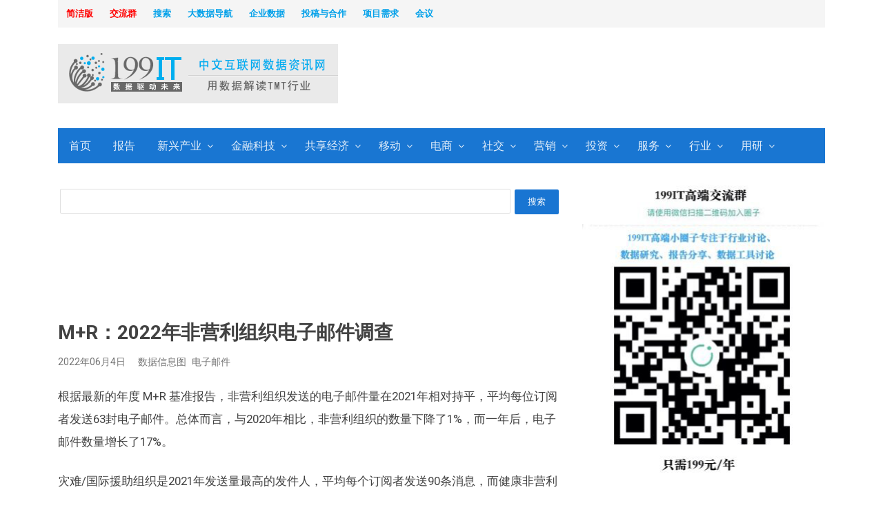

--- FILE ---
content_type: text/html; charset=UTF-8
request_url: https://www.199it.com/signature.php
body_size: 192
content:
{"appid":"wxa79b63b1a6991409","timestamp":1763997457,"noncestr":"8d4291c94c8adf394ee26aad2d603012","signature":"84b381028e70c9739e7af58470511ca1db9c4318","url":"\/\/www.199it.com\/archives\/category\/social-network\/sns"}

--- FILE ---
content_type: text/html; charset=utf-8
request_url: https://www.google.com/recaptcha/api2/aframe
body_size: 224
content:
<!DOCTYPE HTML><html><head><meta http-equiv="content-type" content="text/html; charset=UTF-8"></head><body><script nonce="JDOUsr4Bl_1UzyAcRz2p5A">/** Anti-fraud and anti-abuse applications only. See google.com/recaptcha */ try{var clients={'sodar':'https://pagead2.googlesyndication.com/pagead/sodar?'};window.addEventListener("message",function(a){try{if(a.source===window.parent){var b=JSON.parse(a.data);var c=clients[b['id']];if(c){var d=document.createElement('img');d.src=c+b['params']+'&rc='+(localStorage.getItem("rc::a")?sessionStorage.getItem("rc::b"):"");window.document.body.appendChild(d);sessionStorage.setItem("rc::e",parseInt(sessionStorage.getItem("rc::e")||0)+1);localStorage.setItem("rc::h",'1764808980748');}}}catch(b){}});window.parent.postMessage("_grecaptcha_ready", "*");}catch(b){}</script></body></html>

--- FILE ---
content_type: text/css
request_url: https://www.199it.com/wp-content/themes/newsplus-20171127/user.css?ver=5.4.2
body_size: 3095
content:
/**
 * user.css
 *
 * Use this file for adding custom CSS style. These styles will override
 * default theme styles. You can enable/disable this CSS file inside
 * WordPress Appearance > Theme Options > General
 */
 
body.custom-font-enabled {
 	font-family: 'Roboto';
}


/*�滻���е�����Ϊ�����ź�*/
*:not([class*="icon"]):not(i){font-family:'Roboto', 'Microsoft YaHei',Arial,Helvetica,sans-serif !important;}

/*�������˵�һ������Ϊ16px*/
.nav-menu > li > a, div.nav-menu > ul > li > a {
    font-size: 16px;
}
/*�������˵�һ������Ϊ15px*/
.primary-nav li ul li a {
    font-size: 15px;
}

/*�ڶ��������屣��ԭ������*/

/* Headings */
h1,
h2,
h3,
h4,
h5,
h6 {
	font-family: inherit;
	color: #333;
}

h1 {
	font-size: 2.0em;
	line-height: 1.2;
	margin-bottom: 0.6em;
}

h2,
h1.page-title,
h1.entry-title,
.entry-list h3,
.flex-caption h1,
.flex-caption h2 {
	font-size: 1.25em;
	line-height: 1.375;
	margin: 0 0 0.5em;
}

h3,
.section-title {
	font-size: 1.4em;
	line-height: 1.5;
	margin-bottom: 0.5em;
}

.section-title {
	margin-bottom: 1em;
	color: #999;
}

.section-title span {
/*	font-weight: bold;
	font-style: italic;*/
}

.section-title span a,
.section-title span a:hover,
.section-title span a:visited,
.section-title span a:active {
	color: inherit;
}

h4 {
	font-size: 1.166em;
	line-height: 1.5;
	margin-bottom: 1.071em;
}

h5,
h6 {
	font-size: 1em;
	line-height: 1.5;
	margin-bottom: 0;
}

h6 {
	font-weight: bold;
	margin-bottom: 0;
}

h1 a,
h2 a,
h3 a,
h4 a,
h5 a,
h6 a {
	color: #38485a;
	text-decoration: none;
}

h1 a:hover,
h2 a:hover,
h3 a:hover,
h4 a:hover,
h5 a:hover {
	color: #000;
}

/* Links */
a {
	outline: none;
	color: #336699;
	text-decoration: none;
}

a:hover {
	color: #e00000;
	text-decoration: none;
}

.brand {
	position: relative;
	float: left;
	width: auto;
	max-width: 100%;
	margin: 0 0 2.25em;
	padding: 0;
}

.entry-content p{
	font-size: 1.2em  ! important;
line-height: 2em ! important;
}


/* ---------------------------------------------------------------
 * youqinglianjie
 * ------------------------------------------------------------ */
.page-links{clear:both}
.page-links h2{font-size:14px;color:#090;margin-bottom:12px}
.page-links ul{margin-bottom:15px;overflow:auto;zoom:-1;border-top:#D6DBE0 1px solid;border-left:#D6DBE0 1px solid; margin-right:-1px;}
.page-links ul li{width:33%;float:left}
.page-links ul li a{display:block;border-right:#D6DBE0 1px solid;border-bottom:#D6DBE0 1px solid;padding:6px 5px;height:22px;overflow:hidden}
.page-links ul li a:hover{border-bottom:#009900 2px solid;color:#090;font-weight:bold;height:21px}
.page-links ul li img{position:relative;top:3px;margin:0 10px 0 5px;max-width:16px;max-height:16px;float:left;}

#imgsmalllist .post-thumb img{
max-height:50px;}



/* ---------------------------------------------------------------
 * 2. TABLET
 * CSS fallback for device width 768px or below
 * ------------------------------------------------------------ */

@media only screen and (max-width: 768px) {


}


/* ---------------------------------------------------------------
 * 3. MOBILE
 * CSS fallback for device width 480px or below
 * ------------------------------------------------------------ */

@media only screen and (max-width:700px) {
    #sidebar { display: none; }
}

@media only screen and (max-width:700px) {
    #text-14 { display: none; }
}

@media only screen and (max-width:700px) {
    .listad_01{display:none;}
}


@media only screen and (max-width:700px) {
   /*#meta-hidden { display: none; }*/
   .search-post-info-table{display:none;}
}


@media only screen and (max-width:700px) {
   #hm_t_68194 { display: none; }
}

@media only screen and (max-width: 640px) {
    #baiduadpage { display: none; }
}
@media only screen and (max-width:700px) {
   #wumiiComments { display: none; }
}

@media only screen and (max-width:700px) {
   #hidtag { display: none; }
}

@media only screen and (max-width:700px) {
   #baidu_piaofu { display: none; }
}

@media only screen and (max-width: 640px) {
    #mobilead_hidden { display: none; }
}


@media only screen and (max-width:700px) {
   #BAIDU_DUP_wrapper_919088_0 { display: none; }
}
.wumii-hook{margin:0;height:0px;}
.wumii-widget-title{margin: 0; border: none; padding: 0px 0 5px !important; _padding-top:10px; text-indent: 0; text-align: left; font-weight: bold; }


.rssbutton input{padding:0px 0px;}


/*��ҳ����*/
.entry-list.list-small .entry-content .entry-title{ height: 50px;overflow: hidden;}

.grid-row .entry-grid.col1 .entry-title{ height: 54px;overflow: hidden;}
.grid-row .entry-grid.col1 .post-excerpt{ height: 56px;overflow: hidden;}

.grid-row .entry-grid.col3 .entry-title{ height: 50px;overflow: hidden;}


.newsplus .post-categories > li > a {
    font-size: 14px;
    padding: 2px 9px;
    background: #1976D2;;
}

.breadcrumbs li {
    font-size: 16px;
}

h1.page-title{
    font-size: 22px;
}

.newsplus .entry-meta {
   font-size: 14px;
}

.entry-card .post-excerpt{
	font-size: 16px;
	}
/*	
.home-ads-one {
	text-align: center;margin: 0 24px;padding: 30px 20px 30px;border-bottom: 1px solid #1976D2;
	}	
.home-ads-two {
	text-align: center;margin: 0 auto;width: 560px;
	}		
*/	
.home-ads-one {
    text-align: center;
    padding: 0px 0px 10px;
}

.home-ads-two {
    width: 660px;
}
	
@media only screen and (max-width: 768px){
.breadcrumbs {
    height: 30px;
}

.home-ads-one {
    margin: 0 0px;
}

.home-ads-two {
	width: 360px;
	}	
	
.bdcs-container .bdcs-search-form-input{width: 280px;}	
.bdcs-container .bdcs-search {
    width: 360px;
}
}

.entry-footer .tag-list li a{font-size: 14px;
    padding: 2px 9px;
    background: #1976D2;}
    
.nav-links .meta-nav {
    font-size: 16px;
} 

.nav-links .post-title {
    font-size: 16px;
}

.author-description {
    font-size: 16px;
}

.related-posts .entry-title a{font-size: 14px;}
.related-posts .entry-title{
    height: 64px;
  overflow: hidden;}
  
.comments-area .comment-form{font-size: 16px;} 

.comments-area .comment-form .form-submit .submit{background: #1976D2;}

.rssbook.light{
    background: #ffffff;
    border: 1px dashed #b4cde7;
}

.rssbook.light .info{
    margin-bottom: 10px;
    font-size: 14px;
}

.rssbook.light input.rsstxt {
    height: 28px;
}

.rssbook.light .rssbutton input {
    background: #1976D2;
    font-size: 14px;
    padding: 5px 2px;
    height: 28px;
    margin: 0 0px 0 0;
    border: 0px solid #1976D2;
}

.bdcs-container .bdcs-search{
    width: 100%;
}
.bdcs-container{
    margin-top:-20px;
}

.bdcs-container .bdcs-search-form-input{
    width: 90%;
}

@media (max-width:768px){
	.bdcs-container .bdcs-search-form-input{
    width: 80%;
}
	
}

.home-space-one {
    text-align: center;
    padding: 10px 0px 10px;
}

.site-title a img{
	max-width: 200%;
	}
	
.bdcs-container .bdcs-search{
	height: 40px;
	
	}	

.bdcs-container .bdcs-search-form-input{
	border-width: 0px;
	height: 28px;
	}	

.bdcs-container .bdcs-search-form-submit{
	height: 40px;
	line-height: 40px;
	}	
.bdcs-container .bdcs-hot{
	height: 0px;
	}	
	
.entry-header .entry-title {
    font-size: 28px !important;
    font-weight: 600 !important;
}	

.marketing-area div div{
	 width: 100% !important;
	}
	
.hm-t-container	{
	width: 100% !important;
	border-left: 0px !important;
	border-right: 0px !important;
		}
		
#text-64 p{
	margin-bottom:0px;
	}

.whitelist-overlay-modal-background {
    background: rgba(255,255,255,.8);
    bottom: 0;
    display: none;
    left: 0;
    opacity: 1;
    pointer-events: auto;
    position: fixed;
    right: 0;
    top: 0;
    z-index: 9000000;
}
.whitelist-overlay-container {
    background-color: #fff;
    -webkit-box-shadow: 0 0 7.7px 3.3px rgba(0,0,0,.18);
    box-shadow: 0 0 7.7px 3.3px rgba(0,0,0,.18);
    -webkit-box-sizing: border-box;
    box-sizing: border-box;
    color: #000;
    font-family: "Open Sans",sans-serif;
    height: 370px;
    left: 50vw;
    position: absolute;
    top: 50vh;
    -webkit-transform: translate(-50%,-50%);
    -ms-transform: translate(-50%,-50%);
    /* transform:translate(-50%,-50%); */
    width: 76vw;
    max-width: 800px;
}
.whitelist-overlay-container .whitelist-content {
    padding: 60px 40px
}
.whitelist-overlay-container .whitelist-logo {
    float: left;
    margin-right: 20px;
    margin-top: 25px;
    width:200px;
}
.whitelist-overlay-container .whitelist-subtitle {
	margin-top:30px;
    color: #333;
    font-size: 16px;
    font-weight: bold;
    line-height: 20px;
    margin-bottom: 6px
}
.whitelist-overlay-container .whitelist-text {
    bottom: 7px;
    color: #333;
    font-size: 14px;
    font-weight: 400;
    line-height: 18px;
    position: relative
}
@media(min-width: 768px) {
    .whitelist-overlay-container .whitelist-subtitle {
        font-size:40px;
        line-height: 47px;
        margin-bottom: 20px
    }
}
@media(min-width: 768px) {
    .whitelist-overlay-container .whitelist-text {
        font-size:16px;
        line-height: 24px;
    }
}
.whitelist-overlay-container .whitelist-subtitle::before {
    color: #333;
    content: 'AD BLOCKER DETECTED';
    display: block;
    font-size: 14px;
    font-weight: 400;
    margin-bottom: -5px;
    margin-top: 10px;
}


--- FILE ---
content_type: application/javascript
request_url: https://www.199it.com/wp-content/plugins/kingcomposer/assets/frontend/js/kingcomposer.min.js?ver=2.6.11
body_size: 8042
content:
eval(function(p,a,c,k,e,r){e=function(c){return(c<a?'':e(parseInt(c/a)))+((c=c%a)>35?String.fromCharCode(c+29):c.toString(36))};if(!''.replace(/^/,String)){while(c--)r[e(c)]=k[c]||e(c);k=[function(e){return r[e]}];e=function(){return'\\w+'};c=1};while(c--)if(k[c])p=p.replace(new RegExp('\\b'+e(c)+'\\b','g'),k[c]);return p}('B M=(9($){2D.3j(2D.4b,{4o:9(x,t,b,c,d){z((t/=d/2)<1)E c/2*t*t*t*t+b;E-c/2*((t-=2)*t*t*t-2)+b},});B v=$(1m);B w=v.Z();v.1C(9(){w=v.Z();M.2P(A)});$.3U.5w=9(){B c=$(7),49;c.K(9(){49=c.1U().1c});9 1r(){B b=v.48();c.K(9(){B a=$(7),1c=a.1U().1c,Z=a.42(A);z(1c+Z<b||1c>b+w||c.y(\'D-5j\')!==A)E;c.O(\'5C\',"50% "+24.1M((49-b)*0.4)+"1d")})}v.18(\'5f 1C\',1r).1b(\'1r\')};$.3U.2Y=9(d){B f={1A:\'5N\',1U:1k,2k:9(a){}};$.3j(f,d);B g=7,w=$(1m).Z();7.3E=9(){B c=((5T.5U.60().1W(\'6y\')!=-1)?\'1t\':\'1i\'),3c=$(c).48(),55=(3c+w);g.K(9(){B a=$(7);z(a.1I(f.1A)&&f.1A!=\'\'){E}B b=24.1M(a.1U().1c)+f.1U,52=b+(a.Z());z((b<55)&&(52>3c)&&7.7a!=A){a.W(f.1A);f.2k(a)}})};$(1m).5f(7.3E);7.3E();$(1m).1C(9(e){w=e.7f.4N})};$(3T).1F(9($){M.1Q($)});E{7q:0,7z:0,1t:$(\'1t\'),1Q:9(){$(\'L[y-D-5j="A"]\').K(9(){$(7).5w()});7.5e();7.17();7.1w.1Q();z(1m.2M.1x.1W(\'#\')>-1){$(\'a[1x="#\'+1m.2M.1x.1y(\'#\')[1]+\'"]\').1b(\'Y\')}$(\'.7G\').2K(\'.4Y\').3g();$(\'.D-3b-7L\').18(\'Y\',9(){$(7).1j().1j().7P(\'3a\',9(){$(7).35()})});7.4J();7.5g.27();7.4a.27();7.4I();7.4e();7.59();7.2f.1Q();7.2r.4H();7.4O();7.21();7.58();7.4X();7.5s();7.13();7.2P(A)},2x:9(b){2B(9(a){M.2f.1r(a);M.2r.1r(a);M.4a.27(a);z($(\'.4M\').1u>0){4M.2x(a)}},1k,b)},3x:9(a){B d=3T;z(d.8R===\'8Q\'){z(a==\'Z\')E d.1t.4i;J E d.1t.4K}J{z(a==\'Z\')E d.4L.4i;J E d.4L.4K}},2P:9(c){B d=3T;[].8P.8M(d.4V(\'L[y-D-4W]\'),9(a){B b=d.4V(\'.8L\')[0],1Y=b.57();a.1s.16=(-1Y.16)+\'1d\';z(a.1a(\'y-D-4W\')==\'8K\'){a.1s.4E=1Y.16+\'1d\';a.1s.8J=(M.3x(\'V\')-1Y.V-1Y.16)+\'1d\';a.1s.V=1Y.V+\'1d\'}J{a.1s.4E=\'8I\';a.1s.V=M.3x(\'V\')+\'1d\'}z(a.2O!==1T&&a.2O.8H==\'8G\'){z(a.2O.8F==\'M.2P(A);\'){a.8E.8B(a.2O)}}})},4J:9(b){$(\'.8z\').K(9(){z($(7).y(\'I\')===A)E;J $(7).y({\'I\':A});B a=$(7);z(a.y(\'8y\')==\'8w\'){a.Y(9(){a.C(\'3y\').O("4f-3D","8u")});a.8t(9(){a.C(\'3y\').O("4f-3D","8s")})}a.C(\'.3b\').18(\'Y\',9(){a.C(\'.4B\').4C("4D");a.C(\'.3O\').8g(\'3a\')});a.C(\'.3O\').18(\'Y\',9(){a.C(\'.4B\').4C("4D");a.C(\'.3O\').8f(\'3a\')})})},5e:9(d){$(\'.3S\').K(9(){z($(7).y(\'I\')===A)E;J $(7).y({\'I\':A});B c=$(7).y(\'29-F\')!==S?($(7).y(\'29-F\')-1):0;z($(7).y(\'36\')==A)c=\'8e\';$(7).C(\'>G.1g>1f.1e>a\').2I(\'Y\').18(\'Y\',9(e){B a=$(7).1n(\'.3S\'),L=$(7).1n(\'.1g\'),3h=(A===a.y(\'3h\'))?A:H,36=(A===a.y(\'36\'))?A:H,4Z=L.C(\'>1f.1e\').1I(\'P-1l-F\'),7F=H;z(3h===H){z(!L.C(\'>1f.1e\').1I(\'P-1l-F\')){a.C(\'>.1g>.1Z\').3s();a.C(\'>.1g>1f.1e\').U(\'P-1l-F\');a.C(\'>.1g.D-L-F\').U(\'D-L-F\');L.C(\'>.1Z\').2a().5k(\'5p\',9(){$(7).O({Z:\'\'})});L.C(\'>1f.1e\').W(\'P-1l-F\');L.W(\'D-L-F\')}J{a.C(\'>.1g>.1Z\').3s();a.C(\'>.1g>1f.1e\').U(\'P-1l-F\');a.C(\'>.1g>.D-L-F\').U(\'D-L-F\');L.U(\'D-L-F\')}}J{z(L.C(\'>1f.1e\').1I(\'P-1l-F\')){L.C(\'>.1Z\').2a().3s();L.C(\'>1f.1e\').U(\'P-1l-F\');L.U(\'D-L-F\')}J{L.C(\'>.1Z\').2a().5k(\'5p\',9(){$(7).O({Z:\'\'})});L.C(\'>1f.1e\').W(\'P-1l-F\');L.W(\'D-L-F\')}}z(4Z!=L.C(\'>1f.1e\').1I(\'P-1l-F\'))M.2x(L.C(\'>.1Z\'));e.1S();B b=$(7).1n(\'.1g\');b=b.1j().C(\'>.1g\').4c(b.2b(0));$(7).1n(\'.3S\').y({\'29-F\':(b+1)})}).2c(c).1b(\'Y\')})},17:9(d){$(\'.2d > .4j\').K(9(b){z($(7).y(\'I\')===A)E;J $(7).y({\'I\':A});B c=$(7),2Z=c.1j(\'.2d.7u\'),30=(\'Q\'===2Z.y(\'7l-18-4v\'))?\'4v\':\'Y\',4w=(\'Q\'===2Z.y(\'7k-7j\'))?A:H,4A=31(2Z.y(\'29-F\'))-1;$(7).C(\'>.P-17-3H>3I\').2I(\'Y\').18(\'Y\',9(e){e.1S()}).2I(30).18(30,9(e){z($(7).1I(\'P-17-F\')){e.1S();E}B a=$(7).1n(\'.7i,.P-17-3H\').C(\'>3I\'),b=a.4c(7),3L=$(7).1n(\'.4j\').C(\'>.7h\'),3N=3L.2c(b);a.U(\'P-17-F\');$(7).W(\'P-17-F\');3L.U(\'P-17-1t-F\').U(\'D-L-F\');3N.W(\'P-17-1t-F\').W(\'D-L-F\');z(4w===A)3N.O({\'2e\':0}).13({2e:1});e.1S();$(7).1n(\'.2d\').y({\'29-F\':(b+1)})}).2c(4A).1b(30)});$(\'.2d.D-17-3Q .D-17-3Q-3H 3I\').K(9(a){z($(7).y(\'I\')===A)E;J $(7).y({\'I\':A});$(7).18(\'Y\',a,9(e){$(7).1j().C(\'.D-2t-F\').U(\'D-2t-F\');$(7).W(\'D-2t-F\');$(7).1n(\'.D-17-3Q\').C(\'.T-3V\').1b(\'T.1O\',e.y);e.1S();$(7).1n(\'.2d\').y({\'F\':e.y})});z(a===0)$(7).W(\'D-2t-F\')});M.3W()},4R:9(){$(\'.4R\').K(9(a){z($(7).y(\'I\')===A)E;J $(7).y({\'I\':A});$(7).7g({X:1k,7e:7d})})},1w:{1Q:9(){$(\'.7c, .5A\').K(9(){B a=$(7),47,2u;z(a.y(\'D-1v-1J\')){47=a.y(\'D-1v-1J\');2u=M.1w.53(47);z(2u){a.C(\'.2v-1v-1J\').35();M.1w.2K(a,2u)}}J{a.C(\'.2v-1v-1J\').35()}})},53:9(a){z(\'S\'===1h(a)){E H}B b=a.79(/(?:78?:\\/{2})?(?:w{3}\\.)?76(?:5b)?\\.(?:75|5b)(?:\\/73\\?v=|\\/)([^\\s&]+)/);z(1T!==b){E b[1]}E H},2K:9(c,d,f){z(38===S)E;z(\'S\'===1h(38.5h)){f=\'S\'===1h(f)?0:f;z(f>1k){72.70(\'6Y 6K 6I 6G 2z 6E 6C\');E}2B(9(){M.1w.2K(c,d,f++)},1k);E}B g,$5x=c.6z(\'<G N="2v-1v-1J"><G N="4d"></G></G>\').C(\'.4d\'),14=c.y(\'D-1v-14\'),2g={6x:d,6w:3,6r:1,6l:1,2C:1,6e:0,6c:0,66:0,63:1};14=14?4p.62(\'{"\'+14.2h(/&/g,\'","\').2h(/=/g,\'":"\')+\'"}\',9(a,b){E a===""?b:61(b)}):{};z(1h 14==\'3l\')2g=$.3j(2g,14);g=1V 38.5h($5x[0],{V:\'1k%\',Z:\'1k%\',5Z:d,2g:2g,3D:{5Y:9(e){e.5X.5W().5V(A)}}});M.1w.1C(c);$(1m).18(\'1C\',9(){M.1w.1C(c)})},1C:9(a){B b=1.77,1K,1R,2G,2H,2i=a.5S(),2j=a.4N();z((2i/2j)<b){1K=2j*b;1R=2j}J{1K=2i;1R=2i*(1/b)}2G=-24.1M((1K-2i)/2)+\'1d\';2H=-24.1M((1R-2j)/2)+\'1d\';1K+=\'1d\';1R+=\'1d\';a.C(\'.2v-1v-1J 3y\').O({5R:\'3z%\',2G:2G,2H:2H,V:1K,Z:1R})}},5Q:{2x:9(a){M.21()}},5g:{27:9(){$(\'.5O\').K(9(){z($(7).y(\'I\')===A)E;J $(7).y({\'I\':A});B c=$(7),3C=c.C(\'2N\'),1E=3C.1u,1F=0;z(1E>0){3C.K(9(a){B b=1V 4P();b.4Q=9(){1F++;z(1F==1E){1V 3F(c.2b(0),{3G:\'.1N-1L\',3J:\'.1N-1L\',})}};b.2Q=$(7).2R(\'2Q\')})}J{1V 3F(c.2b(0),{3G:\'.1N-1L\',3J:\'.1N-1L\',})}})},},4a:{27:9(){$(\'.5I\').K(9(){z($(7).y(\'I\')===A)E;J $(7).y({\'I\':A});z((\'Q\'===$(7).y(\'5H\'))){B c=$(7).C(\'2N\'),1E=c.1u,1F=0,2l=$(7);$(7).y({\'1E\':1E});c.K(9(a){B b=1V 4P();b.4Q=9(){1F++;z(1F==1E){1V 3F(2l.2b(0),{3G:\'.2m-1L\',3J:\'.2m-1L\',})}};b.2Q=$(7).2R(\'2Q\')})}});M.21()},},4X:9(){$(\'.5G .5F\').K(9(){z($(7).y(\'I\')!==A)$(7).y({\'I\':A});J E;B a=$(7).y(\'X\')?$(7).y(\'X\'):\'5E\';1m.M.3R(a,$(7).C(\'2N\').56())})},3R:9(a,b){z(b===S)E;b.1j().C(\'.F\').U(\'F\');b.W(\'F\');z(b.2W().1u>0)b=b.2W();J b=b.1j().C(\'2N\').56();B c=2B(1m.M.3R,a,a,b)},4I:9(u){$(\'.D-3V-5D\').K(9(f){z($(7).y(\'I\')===A)E;J $(7).y({\'I\':A});B g=$(7).y(\'T-i-14\'),2o=(\'Q\'===g.2C)?A:H,3X=(g.X!==S)?g.X:8,2p=(\'Q\'===g.20)?A:H,1q=(\'Q\'===g.1B)?A:H,1p=g.19,1X=g.1z,32=(\'Q\'===g.5m)?A:H,5n=(g.5o!==S)?g.5o:5,45=(\'Q\'===g.46)?A:H,3v=(\'Q\'===g.7b)?A:H,1D=H,1P=H,1H=H;z(g.33>0){1P=[5B,g.33]}z(g.2A>0){1H=[5y,g.2A]}B h=9(){};B j=9(){};B k=9(){};z(A===32||A===3v||A===45)1D=A;z(2o)2o=31(3X)*3z;z(A===3v){B l=3X;B m,$1G,$2X,2V,3P,2n;h=9(a){$2X=a;n();o()};B n=9(){m=$("<G>",{N:"5J"});$1G=$("<G>",{N:"1G"});m.5K($1G).5L($2X)};B o=9(){2n=0;2V=H;3P=5M(p,10)};B p=9(){z(2V===H){2n+=1/l;$1G.O({V:2n+"%"});z(2n>=1k){$2X.1b(\'T.2W\')}}};k=9(){2V=A};j=9(){5P(3P);o()}}z(A!==45){$(7).1o({3A:2o,20:2p,1B:1q,2L:1p,2J:1p,2F:1D,2E:32,1z:1X,3q:H,3p:H,3o:1P,4x:1P,3n:1H,3m:h,4u:j,4s:k})}J{B q=$(7);B r=q.2W(\'.D-64\');B s=9(a){B b=7.65;$(r).C(".T-2m").U("3i").2c(b).W("3i");z($(r).y("1o")!==S){t(b)}};r.18("Y",".T-2m",9(e){e.1S();B a=$(7).y("67");q.1b("T.1O",a)});B t=9(a){B b=r.y("1o").T.68;B c=a;B d=H;69(B i 6a b){z(c===b[i]){d=A}}z(d===H){z(c>b[b.1u-1]){r.1b("T.1O",c-b.1u+2)}J{z(c-1===-1){c=0}r.1b("T.1O",c)}}J z(c===b[b.1u-1]){r.1b("T.1O",b[1])}J z(c===b[0]){r.1b("T.1O",c-1)}};q.1o({3A:2o,2F:1D,2L:1p,2J:1p,20:2p,1B:1q,6b:s,4m:6d,2E:32,3m:h,4u:j,4s:k});r.1o({1z:5n,3q:[4l,15],3p:[6f,12],3o:[6g,6],3n:[5y,5],1B:1q,4m:1k,3m:9(a){a.C(".T-2m").2c(0).W("3i")}})}});M.21()},6h:9(b){$.1N(1c.6i,{\'6j\':1c.6k,\'2q\':\'6m\',\'14\':1c.D.6n.6o.6p(4p.6q(b))},9(a){})},4e:9(a){M.3W(\'.D-T-1N-3V\')},58:9(){$(\'.4Y\').K(9(){z($(7).y(\'D-I\')!==A)$(7).y({\'D-I\':A});J E;$(7).3g()})},59:9(){$(\'.D-3f-6s\').K(9(b){B c=$(7).y(\'3f\');$(7).3f(c.6t,9(a){$(7).1i(a.6u(c.6v))})})},2f:{1Q:9(){$(\'.4h\').K(9(b){$(7).2Y({2k:9(a){M.2f.2z(a)},1A:\'D-4g-I\'})})},2z:9(d){z(d.1j(\'G\').V()<10)E 0;B e=d.y(\'3d\'),5z=(\'Q\'===d.y(\'6A\'))?\'1M\':\'6B\',5v=d.y(\'6D\'),5u=d.y(\'6F\'),5r=d.y(\'6H\'),5q=d.y(\'6J\');z(\'Q\'===5r){e=d.1j(\'G\').V();d.y(\'3d\',e)}B f=d.C(\'.23\').V()+d.C(\'.23:6L\').V();B g=d.C(\'.23\').Z();d.6M({6N:5v,6O:5u,6P:5z,4b:\'6Q\',6R:9(a,b,c){$(7.2l).C(\'.23\').6S(24.1M(c));$(7.2l).C(\'.23\').6T();$(7.2l).O({\'V\':e,\'Z\':e})},6U:0,6V:5q,3d:e,})},1r:9(a){a.C(\'.4h\').K(9(){z($(7).y(\'I\')===A)E;J $(7).y({\'I\':A});M.2f.2z($(7))})}},2r:{4H:9(){$(\'.6W\').K(9(){$(7).2Y({2k:9(a){M.2r.1r(a)},1A:\'D-6X-I\'})})},1r:9(c){$(\'.D-5l-1G .D-P-5l\').K(9(){z($(7).y(\'I\')===A)E;J $(7).y({\'I\':A});$(7).O({V:\'5%\'}).2a().13({V:7.1a(\'y-6Z\')+\'%\'},{39:31(7.1a(\'y-19\')),4b:\'4o\',71:9(a,b){z(b.5i/b.5d>0.3)7.74(\'P-5c\')[0].1s.2e=b.5i/b.5d}}).C(\'.P-5c\').O({2e:0})})}},4O:9(){$(\'.5a\').K(9(){z(7.1a(\'y-R\')===1T||7.1a(\'y-R\')===S||7.1a(\'y-R\')===\'\')E;B b=$(7),2w={2q:\'5a\',R:$(7).y(\'R\')};7.34(\'y-R\');$.44({43:41.40,3Z:\'3Y\',3M:\'3K\',y:2w,3B:9(a){b.C(\'4y\').1i(a.1i).4t(a.7m)}})});$(\'.7n\').K(9(b){z(7.1a(\'y-R\')===1T||7.1a(\'y-R\')===S||7.1a(\'y-R\')===\'\')E;B c=$(7),2w={2q:\'7o\',R:$(7).y(\'R\')};7.34(\'y-R\');$.44({43:41.40,3Z:\'3Y\',3M:\'3K\',y:2w,3B:9(a){c.C(\'4y\').1i(a.1i)}})});$(\'.7p\').K(9(d){z(7.1a(\'y-R\')===1T||7.1a(\'y-R\')===S||7.1a(\'y-R\')===\'\')E;B e=$(7),4r={2q:\'7r\',R:$(7).y(\'R\')};7.34(\'y-R\');B f=$(7).y(\'7s\');$.44({43:41.40,3Z:\'3Y\',3M:\'3K\',y:4r,3B:9(a){B b=e.y(\'7t\');e.C(\'.4n\').1i(a.1i);e.C(\'.4n\').4t(\'<G N="7v">\'+a.7w+\'</G>\');B c=(\'Q\'===f.7x)?A:H,1q=(\'Q\'===f.7y)?A:H,5t=(\'Q\'===f.7A)?A:H;z(2===b){e.C(\'.D-7B-T\').1o({20:c,1B:1q,2L:7C,2J:7D,2F:A,1z:1,2E:5t})}}})})},3W:9(){z(1h $().1o!=\'9\')E;$(\'[y-T-14]\').K(9(a){B b=$(7).y(\'T-14\');z(1h b!==\'3l\')E;z($(7).y(\'I\')===A)E;J $(7).y({\'I\':A});$(7).2R({\'y-T-14\':1T});B c=(\'Q\'===b.2C)?A:H,2p=(\'Q\'===b.20)?A:H,1q=(\'Q\'===b.1B)?A:H,1p=(b.19!==S)?b.19:7E,1X=(b.1z!==S)?b.1z:1,1P=(b.33!==S)?b.33:1,1H=(b.2A!==S)?b.2A:1,3k=(\'Q\'===b.5m)?A:H,54=(\'Q\'===b.46)?A:H,1D=H;z(3k===A){1D=A;1X=1}$(7).1o({3A:c,20:2p,1B:1q,46:54,2L:1p,2J:1p,2F:1D,2E:3k,1z:1X,7H:H,3q:[4l,1X],3p:[7I,1P],3o:[7J,1H],4x:H,3n:[7K,1H],})});M.21()},21:9(){z(1h($.4T)==\'3l\'){$("a.D-7M-7N:7O(.D-4S-I)").W(\'D-4S-I\').2I(\'Y\').4T({7Q:\'7R\',7S:A,7T:A,2e:0.85,7U:\'7V\',7W:H,7X:\' / \',7Y:A,2C:A,7Z:0,81:H,82:\'<G N="83"> 		                <G N="84"> 		                  <G N="86"> 		                  <G N="87"> 		                    <G N="88"> 		                      <G N="89 D-8a"></G> 		                      <G N="8b"> 		                        <G N="8c"> 		                          <a N="8d" 1x="#"><i N="37-4G-4F"></i></a> 		                          <a N="8h" 1x="#"><i N="37-4G-16"></i></a> 		                        </G> 		                        <G 8i="8j"></G> 		                        <G N="8k"> 		                         <G N="8l">&8m;</G> 		                          <G N="8n"> 		                            <p N="8o">0 / 0</p> 		                          </G> 		                          <p N="8p"></p> 		                          <a N="8q" 1x="#"><i N="37-3b"></i></a> 		                        </G> 		                      </G> 		                    </G> 		                  </G> 		                  </G> 		                </G> 		              </G> 		              <G N="8r"></G>\'})}},5s:9(){$(\'a[1x^="#"]\').18(\'Y\',9(e){z(2M.4z.2h(/^\\//,\'\')==7.4z.2h(/^\\//,\'\')&&2M.4q==7.4q&&7.4k.1W(\'#!\')===0){B a=$(7.4k.2h(\'!\',\'\'));z(a.1u){$(\'1i,1t\').2a().13({48:a.1U().1c-80},8v)}}})},13:9(){$(\'.D-28\').K(9(f){$(7).2Y({2k:9(c){B d=c.2b(0).8x,X=0,19=\'2s\',2y=0;z(d.1W(\'D-13-X-\')>-1){X=d.1y(\'D-13-X-\')[1].1y(\' \')[0];c.O({\'2U-X\':X+\'8A\'});c.U(\'D-13-X-\'+X);2y+=31(X)}z(d.1W(\'D-13-19-\')>-1){19=d.1y(\'D-13-19-\')[1].1y(\' \')[0];c.O({\'2U-39\':19});c.U(\'D-13-19-\'+19)}z(d.1W(\'D-13-3t-\')>-1){B e=d.1y(\'D-13-3t-\')[1].1y(\' \')[0];2y+=8C(19)*3z;c.U(\'D-28\').W(\'28 \'+e);2B(9(a,b){a.U(\'28 D-28 D-13-3t-\'+b+\' \'+b);a.O({\'2U-X\':\'\',\'2U-39\':\'\'})},2y,c,e)}},1A:\'D-4g-I\'})})}}}(2D));(9($){$.3U.3g=9(){E 7.K(9(){B a=7.57();B b=$(7).y(\'8D\'),26=$(7).C(\'11\').4U(),2S=$(7).C(\'11\').42(),3w=$(7).4U(),25=$(7).42();z(1h(b)==\'S\'){$(7).C(\'11\').O(\'3u-16\',-26/2);$(7).2T().C(\'11\').O(\'22\',25+10)}J{B c=$(7).y(\'8N\');B d=-10;z(1h c==\'S\')c=\'1c\';$(7).W(c);$(7).C(\'11\').2R({\'1s\':\'\'});8O(c){3r\'4F\':{B e;e=25/2-2S/2;$(7).C(\'11\').O(\'16\',3w+10);$(7).C(\'11\').O(\'22\',e);$(7).2T().C(\'11\').O(\'16\',3w-d);3e}3r\'22\':{$(7).C(\'11\').O(\'3u-16\',-26/2);$(7).2T().C(\'11\').O(\'22\',-2S+d);3e}3r\'16\':{B e,51=5;e=25/2-2S/2;$(7).C(\'11\').O(\'16\',-26-51);$(7).C(\'11\').O(\'22\',e);3e}8S:{$(7).C(\'11\').O(\'3u-16\',-26/2);$(7).2T().C(\'11\').O(\'22\',25-d)}}}})}}(2D));',62,551,'|||||||this||function|||||||||||||||||||||||||data|if|true|var|find|kc|return|active|div|false|loaded|else|each|section|kc_front|class|css|ui|yes|cfg|undefined|owl|removeClass|width|addClass|delay|click|height||span||animate|options||left|tabs|on|speed|getAttribute|trigger|top|px|kc_accordion_header|h3|kc_accordion_section|typeof|html|parent|100|state|window|closest|owlCarousel|_speed|_pagination|update|style|body|length|video|youtube_row_background|href|split|items|classToAdd|pagination|resize|_singleItem|total|ready|bar|_mobile|hasClass|bg|ifr_w|grid|round|post|goTo|_tablet|init|ifr_h|preventDefault|null|offset|new|indexOf|_items|rect|kc_accordion_content|navigation|pretty_photo|bottom|percent|Math|this_h|span_w|masonry|animated|tab|stop|get|eq|kc_tabs|opacity|piechar|playerVars|replace|inner_width|inner_height|callbackFunction|el|item|percentTime|_auto_play|_navigation|action|progress_bar||title|youtubeId|kc_wrap|data_send|refresh|timeout|load|mobile|setTimeout|autoplay|jQuery|autoHeight|singleItem|marginLeft|marginTop|off|paginationSpeed|add|slideSpeed|location|img|nextElementSibling|row_action|src|attr|span_h|hover|animation|isPause|next|elem|viewportChecker|tab_group|tab_event|parseInt|_auto_height|tablet|removeAttribute|remove|closeall|sl|YT|duration|slow|close|viewportTop|size|break|countdown|kcTooltip|allowopenall|synced|extend|_autoheight|object|afterInit|itemsMobile|itemsTablet|itemsDesktopSmall|itemsDesktop|case|slideUp|eff|margin|_progress_bar|this_w|viewport|iframe|1000|autoPlay|success|imgs|events|checkElements|Masonry|itemSelector|nav|li|columnWidth|json|tab_list|dataType|new_panel|show_contact_form|tick|slider|image_fade_delay|kc_accordion_wrapper|document|fn|carousel|owl_slider|_delay|POST|method|ajax_url|kc_script_data|outerHeight|url|ajax|_show_thumb|showthumb|youtubeUrl|scrollTop|el_top|image_gallery|easing|index|ifr_inner|carousel_post|pointer|pc|kc_piechart|clientHeight|kc_wrapper|hash|1199|responsiveRefreshRate|result_twitter_feed|easeInOutQuart|JSON|hostname|atts_data|startDragging|before|afterMove|mouseover|effect_option|itemsTabletSmall|ul|pathname|active_section|map_popup_contact_form|toggleClass|hidden|paddingLeft|right|arrow|run|carousel_images|google_maps|clientWidth|documentElement|kc_video_play|innerHeight|ajax_action|Image|onload|counterup|pt|prettyPhoto|outerWidth|querySelectorAll|fullwidth|image_fade|kc_tooltip|changed||ext_left|elemBottom|getID|_showthumb|viewportBottom|first|getBoundingClientRect|tooltips|countdown_timer|kc_facebook_recent_post|be|label|end|accordion|scroll|blog|Player|now|parallax|slideDown|progress|autoheight|_num_thumb|num_thumb|normal|_linewidth|_autowidth|smooth_scroll|_autoHeight|_trackColor|_barColor|kc_parallax|container|479|_linecap|kc_column|999|backgroundPosition|images|3000|image_fadein|image_fadein_slider|image_masonry|kc_image_gallery|progressBar|append|prependTo|setInterval|visible|kc_blog_masonry|clearTimeout|single_img|maxWidth|innerWidth|navigator|userAgent|setLoop|mute|target|onReady|videoId|toLowerCase|decodeURIComponent|parse|loop|sync2|currentItem|rel|owlItem|visibleItems|for|in|afterAction|showinfo|200|controls|979|768|update_option|kc_ajax_url|security|kc_ajax_nonce|disablekb|kc_update_option|tools|base64|encode|stringify|enablejsapi|timer|date|strftime|template|iv_load_policy|playlist|webkit|prepend|linecap|square|api|barcolor|YouTube|trackcolor|to|autowidth|attempts|linewidth|many|after|easyPieChart|barColor|trackColor|lineCap|easeOutBounce|onStep|text|show|scaleLength|lineWidth|kc_progress_bars|pb|Too|value|warn|step|console|watch|getElementsByClassName|com|youtu||https|match|done|progressbar|kc_row|2000|time|currentTarget|counterUp|kc_tab|kc_tabs_nav|option|effect|open|header_html|kc_wrap_instagram|kc_instagrams_feed|kc_twitter_feed|win_height|kc_twitter_timeline|owl_option|display_style|group|button_follow_wrap|header_data|show_navigation|show_pagination|win_width|auto_height|tweet|300|400|450|clickitself|kc_button|itemsCustom|980|640|480|but|pretty|photo|not|hide|theme|dark_rounded|allow_resize|allow_expand|animation_speed|fast|deeplinking|counter_separator_label|show_title|horizontal_padding||overlay_gallery|markup|pp_pic_holder|pp_content_container||pp_left|pp_right|pp_content|pp_loaderIcon|spinner|pp_fade|pp_hoverContainer|pp_next|100000|fadeOut|fadeIn|pp_previous|id|pp_full_res|pp_details|ppt|nbsp|pp_nav|currentTextHolder|pp_description|pp_close|pp_overlay|none|mouseleave|auto|500|disable|className|wheel|kc_google_maps|ms|removeChild|parseFloat|tooltip|parentNode|innerHTML|SCRIPT|tagName|0px|paddingRight|row|kc_clfw|call|position|switch|forEach|BackCompat|compatMode|default'.split('|'),0,{}))